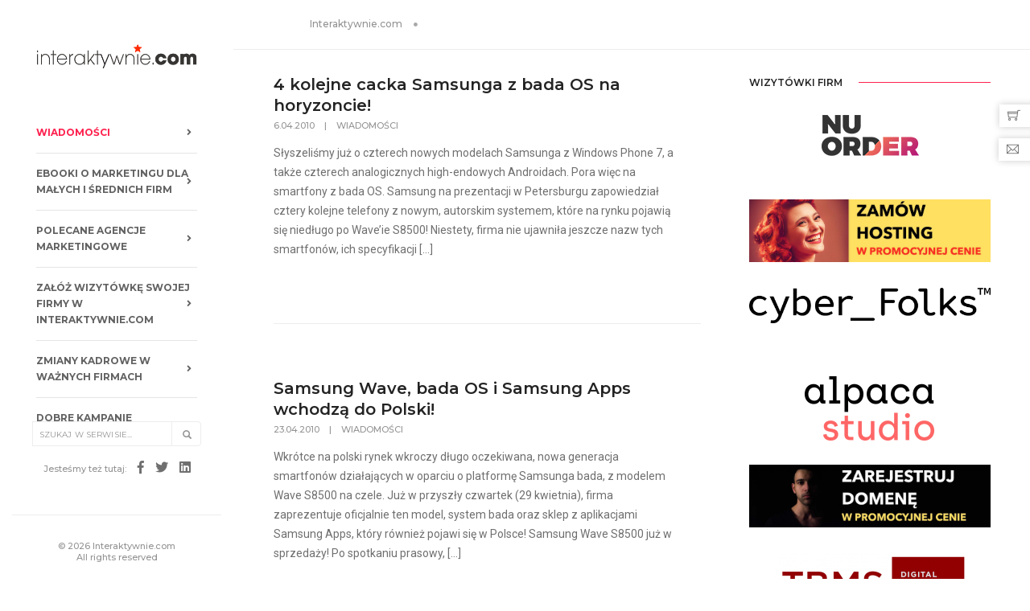

--- FILE ---
content_type: text/html; charset=utf-8
request_url: https://interaktywnie.com/tag/1/Samsung+Wave
body_size: 11480
content:


<!doctype html>
<html class="no-js" lang="pl">
<head>
    <!-- Google tag (gtag.js) --> <script async src="https://www.googletagmanager.com/gtag/js?id=G-V7M0TMYNFT"></script> <script> window.dataLayer = window.dataLayer || []; function gtag(){dataLayer.push(arguments);} gtag('js', new Date()); gtag('config', 'G-V7M0TMYNFT'); </script>
    <script async src="https://fundingchoicesmessages.google.com/i/pub-6041649676350995?ers=1" nonce="ZtMwopP5tGsXNTWRItU9jQ"></script><script nonce="ZtMwopP5tGsXNTWRItU9jQ">(function() {function signalGooglefcPresent() {if (!window.frames['googlefcPresent']) {if (document.body) {const iframe = document.createElement('iframe'); iframe.style = 'width: 0; height: 0; border: none; z-index: -1000; left: -1000px; top: -1000px;'; iframe.style.display = 'none'; iframe.name = 'googlefcPresent'; document.body.appendChild(iframe);} else {setTimeout(signalGooglefcPresent, 0);}}}signalGooglefcPresent();})();</script>
    <meta charset="utf-8">
    <meta http-equiv="X-UA-Compatible" content="IE=edge"/>
    <meta name="viewport" content="width=device-width,initial-scale=1.0,maximum-scale=1"/>
    <title> | interaktywnie.com</title>
    
    
    <meta name="robots" content="index,all,follow"/>
    
    <link rel="canonical" href="https://interaktywnie.com/tag/1/Samsung+Wave"/>
    
    <meta property="fb:app_id" content="296761753748145"/>

    <!-- TradeDoubler site verification 2499156 -->
    <meta name="verify-v1" content="P5B/J6TA8pBYI+NJZAxfoRdQDE6tsPyKuPGzTiKM73Q="/>
    <meta name="verification" content="47373eebd36345e91403038eac7e128b"/>
    
    <link rel="shortcut icon" href="/public/static/i/fav/favicon.ico">
    <link rel="icon" type="image/png" sizes="114x114" href="/public/static/i/fav/favicon-114x114.png">
    <link rel="apple-touch-icon" sizes="57x57" href="/public/static/i/fav/favicon-52x52.png">
    <link rel="apple-touch-icon" sizes="72x72" href="/public/static/i/fav/favicon-72x72.png">
    <link rel="apple-touch-icon" sizes="114x114" href="/public/static/i/fav/favicon-114x114.png">


    <script type="text/javascript" src="/public/static/js/jquery.js"></script>

    <link rel="stylesheet" type="text/css" href="/public/static/css/bundle_fonts.css"/>
    <link rel="stylesheet" type="text/css" href="/public/static/css/bundle.css"/>
    <link rel="stylesheet" type="text/css" href="/public/static/css/custom.css"/>

    <script>
        var _gaq = _gaq || [];
        _gaq.push(['_setAccount', 'UA-884883-1']);
        _gaq.push(['_setAllowAnchor', true]);
        _gaq.push(['_setDomainName', 'interaktywnie.com']);
        _gaq.push(['_trackPageview']);
        (function () {
            var ga = document.createElement('script');
            ga.type = 'text/javascript';
            ga.async = true;
            ga.src = ('https:' === document.location.protocol ? 'https://' : 'http://') + 'stats.g.doubleclick.net/dc.js';
            var s = document.getElementsByTagName('script')[0];
            s.parentNode.insertBefore(ga, s);
        })();
    </script>


    <script async='async' src='https://www.googletagservices.com/tag/js/gpt.js'></script>
    <script>
        var googletag = googletag || {};
        googletag.cmd = googletag.cmd || [];
    </script>

    <script>
        googletag.cmd.push(function () {
            googletag.defineSlot('/108163292/DesktopSG:Billboard', [[750, 200], [728, 90], [970, 90]], 'div-gpt-ad-1508514903128-2').addService(googletag.pubads());
            googletag.defineSlot('/108163292/DesktopSG:Right:Rectangle1', [300, 250], 'div-gpt-ad-1500662846456-1').addService(googletag.pubads());
            googletag.defineSlot('/108163292/DesktopSG:Skyscrapper', [[120, 600], [120, 240]], 'div-gpt-ad-1500662846456-3').addService(googletag.pubads());
            googletag.pubads().enableSingleRequest();
            googletag.pubads().collapseEmptyDivs();
            googletag.enableServices();
        });
    </script>


    <script async='async' src='https://www.googletagservices.com/tag/js/gpt.js'></script>
    <script>
        var googletag = googletag || {};
        googletag.cmd = googletag.cmd || [];
    </script>

    <script>
        var gptAdSlots = [];
        googletag.cmd.push(function () {
            var mapping0 = googletag.sizeMapping().addSize([1300, 200], [[970, 90], [728, 90], [750, 200]]).addSize([800, 200], [[728, 90], [468, 60], [750, 200]]).addSize([500, 200], [[468, 60], [320, 50]]).addSize([320, 200], [[320, 50], [300, 100], [234, 60]]).build();
            var mapping1 = googletag.sizeMapping().addSize([320, 300], [[300, 250]]).build();
            gptAdSlots[0] = googletag.defineSlot('/108163292/Responsive:Billboard', [[468, 60], [970, 90], [300, 100], [234, 60], [728, 90], [320, 50], [750, 200]], 'div-gpt-ad-1555177860870-0').defineSizeMapping(mapping0).addService(googletag.pubads());
            gptAdSlots[1] = googletag.defineSlot('/108163292/Responsive:Aside:Rectangle', [300, 250], 'div-gpt-ad-1555177771369-0').defineSizeMapping(mapping1).addService(googletag.pubads());
            googletag.pubads().setTargeting("section", "sg");
            googletag.pubads().enableSingleRequest();
            googletag.pubads().collapseEmptyDivs();
            googletag.enableServices();
        });
    </script>

    <!-- Facebook Pixel Code -->
    <script>
        !function (f, b, e, v, n, t, s) {
            if (f.fbq) return;
            n = f.fbq = function () {
                n.callMethod ?
                    n.callMethod.apply(n, arguments) : n.queue.push(arguments)
            };
            if (!f._fbq) f._fbq = n;
            n.push = n;
            n.loaded = !0;
            n.version = '2.0';
            n.queue = [];
            t = b.createElement(e);
            t.async = !0;
            t.src = v;
            s = b.getElementsByTagName(e)[0];
            s.parentNode.insertBefore(t, s)
        }(window, document, 'script',
            'https://connect.facebook.net/en_US/fbevents.js');
        fbq('init', '650031528869237');
        fbq('track', 'PageView');
    </script>
    <noscript>
        <img height="1" width="1" src="https://www.facebook.com/tr?id=650031528869237&ev=PageView&noscript=1" alt=""/>
    </noscript>
    <!-- End Facebook Pixel Code -->
</head>
<body>
<div id="fb-root"></div>
<script>
    window.fbAsyncInit = function () {
        FB.init({
            appId: '296761753748145',
            status: true,
            cookie: true,
            xfbml: true,
            oauth: true,
        });
    };
    (function (d) {
        var js, id = 'facebook-jssdk';
        if (d.getElementById(id)) {
            return;
        }
        js = d.createElement('script');
        js.id = id;
        js.async = true;
        js.src = "//connect.facebook.net/pl_PL/all.js";
        d.getElementsByTagName('head')[0].appendChild(js);
    }(document));
</script>

<!-- start navigation -->
<nav class="navbar no-margin-bottom bootsnav alt-font bg-white sidebar-nav sidebar-nav-style-1">
    <div class="col-md-12 col-sm-12 col-xs-12 sidenav-header">
        <div class="logo-holder">
            <a href="/" class="display-inline-block logo" title="Interaktywnie.com">
                <img alt="Interaktywnie.com" src="/public/static/i/logos/interaktywnie3.gif"/>
            </a>
        </div>
        <button class="navbar-toggle mobile-toggle" type="button" id="mobileToggleSidenav">
            <span></span>
            <span></span>
            <span></span>
        </button>
    </div>


    
<div class="col-md-12 col-sm-12 col-xs-12 no-padding-lr">
        <div id="navbar-menu" class="collapse navbar-collapse no-padding">
            <ul class="nav navbar-nav navbar-left-sidebar font-weight-500">
                 
                <li class="dropdown ">
                    <a href="/biznes" title="Wiadomości">
                        <span class="text-deep-pink">Wiadomości</span>
                        <i class="fas fa-angle-right pull-right"></i>
                    </a>
                    
                </li>
                
                <li class="dropdown ">
                    <a href="/biznes/artykuly/raporty-interaktywnie-com" title="Ebooki o marketingu dla małych i średnich firm">
                        <span>Ebooki o marketingu dla małych i średnich firm</span>
                        <i class="fas fa-angle-right pull-right"></i>
                    </a>
                    
                </li>
                
                <li class="dropdown ">
                    <a href="/wizytowki-firm" title="Polecane agencje marketingowe">
                        <span>Polecane agencje marketingowe</span>
                        <i class="fas fa-angle-right pull-right"></i>
                    </a>
                    
                </li>
                
                <li class="dropdown ">
                    <a href="/rejestracja" title="Załóż wizytówkę swojej firmy w Interaktywnie.com">
                        <span>Załóż wizytówkę swojej firmy w Interaktywnie.com</span>
                        <i class="fas fa-angle-right pull-right"></i>
                    </a>
                    
                </li>
                
                <li class="dropdown ">
                    <a href="/personalia" title="Zmiany kadrowe w ważnych firmach">
                        <span>Zmiany kadrowe w ważnych firmach</span>
                        <i class="fas fa-angle-right pull-right"></i>
                    </a>
                    
                </li>
                
                <li class="dropdown ">
                    <a href="/kreacja" title="Dobre kampanie marketingowe">
                        <span>Dobre kampanie marketingowe</span>
                        <i class="fas fa-angle-right pull-right"></i>
                    </a>
                    
                </li>
                
                <li class="dropdown ">
                    <a href="/badania-i-megapanel" title="Badania marketingowe">
                        <span>Badania marketingowe</span>
                        <i class="fas fa-angle-right pull-right"></i>
                    </a>
                    
                </li>
                
                <li class="dropdown ">
                    <a href="/smartfony-laptypy-tablety/" title="Oprogramowanie dla firm">
                        <span>Oprogramowanie dla firm</span>
                        <i class="fas fa-angle-right pull-right"></i>
                    </a>
                    
                </li>
                
                <li class="dropdown ">
                    <a href="/autopromocja/" title="Turystyka biznesowa">
                        <span>Turystyka biznesowa</span>
                        <i class="fas fa-angle-right pull-right"></i>
                    </a>
                    
                </li>
                
                <li class="dropdown ">
                    <a href="/logowanie" title="Zaloguj się w Interaktywnie.com">
                        <span>Zaloguj się w Interaktywnie.com</span>
                        <i class="fas fa-angle-right pull-right"></i>
                    </a>
                    
                </li>
                
                <li>
                    <div class="side-left-menu-close close-side"></div>
                </li>
            </ul>
        </div>
    </div>


    <div class="col-md-12 position-absolute top-auto bottom-0 left-0 width-100 padding-20px-bottom xs-padding-15px-bottom">
        <div class="footer-holder">
            <form action="/tag/1" method="get" class="navbar-form no-padding search-box"
                  role="search">
                <div class="input-group add-on xs-margin-10px-bottom">
                    <input type="hidden" name="params" value="all">
                    <input class="form-control" placeholder="Szukaj w serwisie..." name="q" id="q" type="text">
                    <div class="input-group-btn">
                        <button class="btn btn-default" type="submit"><i class="glyphicon glyphicon-search"></i>
                        </button>
                    </div>
                </div>
            </form>

            <div class="social-icon-style-8 display-inline-block vertical-align-middle">
                <ul class="small-icon no-margin-bottom">
                    <li><span class="text-medium-gray text-extra-small line-height-none">Jesteśmy też tutaj:</span></li>
                    <li><a class="facebook" href="https://www.facebook.com/interaktywnie/" target="_blank"><i
                            class="fab fa-facebook-f" aria-hidden="true"></i></a></li>
                    <li><a class="twitter" href="https://twitter.com/interaktywnie24" target="_blank"><i
                            class="fab fa-twitter"></i></a></li>
                    <li><a class="linkedin" href="https://www.linkedin.com/company/interaktywnie.com" target="_blank"><i
                            class="fab fa-linkedin"></i></a></li>
                </ul>
            </div>

            <div class="icon-social-medium padding-15px-bottom">
                <div id="fb_like">
                    <div class="fb-like" data-href="http://www.facebook.com/interaktywnie" data-send="false"
                         data-layout="button_count" data-width="450" data-show-faces="false"></div>
                </div>
            </div>
            <div class="text-medium-gray text-extra-small border-top border-color-extra-light-gray padding-twelve-top xs-padding-15px-top">
                &copy; 2026 Interaktywnie.com<br/>All rights reserved
            </div>
        </div>
    </div>
</nav>
<!-- end navigation -->
<div class="sidebar-wrapper mobile-height">
    
        <section class="wow fadeIn padding-20px-tb border-bottom border-color-extra-light-gray">
    <div class="container">
        <div class="row">
            <div class="col-md-12 display-table">
                <div class="display-table-cell vertical-align-middle text-left">
                    <div class="breadcrumb alt-font text-small no-margin-bottom">
                        <ul>
                            <li><a href="/" class="text-medium-gray" title="Strona główna">Interaktywnie.com</a></li>
                            <li class="text-medium-gray"></li>
                        </ul>
                    </div>
                </div>
            </div>
        </div>
    </div>
</section>
    
    
    <section class="padding-30px-top">
        <div class="container-fluid padding-five-lr sm-padding-25px-lr xs-padding-15px-lr">
            <div class="row">
                <main class="col-md-9 col-sm-12 col-xs-12 right-sidebar sm-margin-60px-bottom xs-margin-40px-bottom sm-padding-15px-lr">
                    
                        <div class="equalize sm-equalize-auto blog-post-content margin-60px-bottom padding-60px-bottom display-inline-block border-bottom border-color-extra-light-gray sm-margin-30px-bottom sm-padding-30px-bottom xs-text-center sm-no-border width-100">
                            <div class="blog-text col-md-12 display-table no-padding" style="height: 65px;">
                                <div class="display-table-cell vertical-align-middle">
                                    <div class="content margin-20px-bottom sm-no-padding-left ">
                                        <a href="/hi-tech/newsy/komorkomaniapl/4-kolejne-cacka-samsunga-z-bada-os-na-horyzoncie-11960"
                                           class="text-extra-dark-gray margin-5px-bottom alt-font text-extra-large font-weight-600 display-inline-block ">
                                            4 kolejne cacka Samsunga z bada OS na horyzoncie! </a>
                                        <div class="text-medium-gray text-extra-small margin-15px-bottom text-uppercase alt-font">
                                            
                                            <span>6.04.2010</span>
                                                &nbsp;&nbsp;&nbsp;|&nbsp;&nbsp;&nbsp;
                                            <a href="/biznes"
                                               class="text-medium-gray">Wiadomości</a>
                                            
                                        </div>
                                        <p class="no-margin width-95">
                                            
Słyszeliśmy już o czterech nowych modelach Samsunga z Windows Phone 7, a także czterech analogicznych high-endowych Androidach. Pora więc na smartfony z bada OS. Samsung na prezentacji w Petersburgu zapowiedział cztery kolejne telefony z nowym, autorskim systemem, które na rynku pojawią się niedługo po Wave&#8217;ie S8500!
Niestety, firma nie ujawniła jeszcze nazw tych smartfonów, ich specyfikacji [...]
                                        </p>

                                    </div>
                                </div>
                            </div>
                        </div>
                    
                        <div class="equalize sm-equalize-auto blog-post-content margin-60px-bottom padding-60px-bottom display-inline-block border-bottom border-color-extra-light-gray sm-margin-30px-bottom sm-padding-30px-bottom xs-text-center sm-no-border width-100">
                            <div class="blog-text col-md-12 display-table no-padding" style="height: 65px;">
                                <div class="display-table-cell vertical-align-middle">
                                    <div class="content margin-20px-bottom sm-no-padding-left ">
                                        <a href="/hi-tech/newsy/komorkomaniapl/samsung-wave-bada-os-i-samsung-apps-wchodza-do-polski-12587"
                                           class="text-extra-dark-gray margin-5px-bottom alt-font text-extra-large font-weight-600 display-inline-block ">
                                            Samsung Wave, bada OS i Samsung Apps wchodzą do Polski! </a>
                                        <div class="text-medium-gray text-extra-small margin-15px-bottom text-uppercase alt-font">
                                            
                                            <span>23.04.2010</span>
                                                &nbsp;&nbsp;&nbsp;|&nbsp;&nbsp;&nbsp;
                                            <a href="/biznes"
                                               class="text-medium-gray">Wiadomości</a>
                                            
                                        </div>
                                        <p class="no-margin width-95">
                                            
Wkrótce na polski rynek wkroczy długo oczekiwana, nowa generacja smartfonów działających w oparciu o platformę Samsunga bada, z modelem Wave S8500 na czele. Już w przyszły czwartek (29 kwietnia), firma zaprezentuje oficjalnie ten model, system bada oraz sklep z aplikacjami Samsung Apps, który również pojawi się w Polsce!
Samsung Wave S8500 już w sprzedaży!
Po spotkaniu prasowy, [...]
                                        </p>

                                    </div>
                                </div>
                            </div>
                        </div>
                    
                        <div class="equalize sm-equalize-auto blog-post-content margin-60px-bottom padding-60px-bottom display-inline-block border-bottom border-color-extra-light-gray sm-margin-30px-bottom sm-padding-30px-bottom xs-text-center sm-no-border width-100">
                            <div class="blog-text col-md-12 display-table no-padding" style="height: 65px;">
                                <div class="display-table-cell vertical-align-middle">
                                    <div class="content margin-20px-bottom sm-no-padding-left ">
                                        <a href="/hi-tech/newsy/komorkomaniapl/samsung-wave-s8500-w-play-wideo-12790"
                                           class="text-extra-dark-gray margin-5px-bottom alt-font text-extra-large font-weight-600 display-inline-block ">
                                            Samsung Wave S8500 w Play! [wideo] </a>
                                        <div class="text-medium-gray text-extra-small margin-15px-bottom text-uppercase alt-font">
                                            
                                            <span>29.04.2010</span>
                                                &nbsp;&nbsp;&nbsp;|&nbsp;&nbsp;&nbsp;
                                            <a href="/biznes"
                                               class="text-medium-gray">Wiadomości</a>
                                            
                                        </div>
                                        <p class="no-margin width-95">
                                            
Po Motoroli Milestone i HTC Desire, sieć Play szykuje się do wprowadzenia do oferty kolejnego rewelacyjnego telefonu. Jest nim Samsung Wave S8500, czyli pierwszy smartfon z bada OS, który już jutro doczeka się oficjalnej premiery w Polsce.
Oto co o Wave&#8217;ie miał do powiedzenia rzecznik prasowy Play&#8217;a:
Odpowiadając na wiele pytań informuję, że złożyliśmy zamówienie na dostawę [...]
                                        </p>

                                    </div>
                                </div>
                            </div>
                        </div>
                    
                        <div class="equalize sm-equalize-auto blog-post-content margin-60px-bottom padding-60px-bottom display-inline-block border-bottom border-color-extra-light-gray sm-margin-30px-bottom sm-padding-30px-bottom xs-text-center sm-no-border width-100">
                            <div class="blog-text col-md-12 display-table no-padding" style="height: 65px;">
                                <div class="display-table-cell vertical-align-middle">
                                    <div class="content margin-20px-bottom sm-no-padding-left ">
                                        <a href="/hi-tech/newsy/komorkomaniapl/prezentacja-bada-os-i-samsung-wave-s8500-8211-nasza-relacja-12843"
                                           class="text-extra-dark-gray margin-5px-bottom alt-font text-extra-large font-weight-600 display-inline-block ">
                                            Prezentacja bada OS i Samsung Wave S8500 &amp;#8211; nasza relacja </a>
                                        <div class="text-medium-gray text-extra-small margin-15px-bottom text-uppercase alt-font">
                                            
                                            <span>30.04.2010</span>
                                                &nbsp;&nbsp;&nbsp;|&nbsp;&nbsp;&nbsp;
                                            <a href="/biznes"
                                               class="text-medium-gray">Wiadomości</a>
                                            
                                        </div>
                                        <p class="no-margin width-95">
                                            
Wczoraj odbyła się oficjalna polska prezentacja autorskiego systemu Samsung bada oraz pierwszego smartfona, opartego na tej platformie &#8211; Wave S8500, który pd koniec maja ma trafić do sprzedaży w naszym kraju. Przygotowałem dla Was krótką relację z tego wydarzenia.
Na konferencji przedstawiciele Samsunga skupili się głównie na kilku aspektach nowej platformy &#8211; przedstawieniu systemu, sklepie z [...]
                                        </p>

                                    </div>
                                </div>
                            </div>
                        </div>
                    
                        <div class="equalize sm-equalize-auto blog-post-content margin-60px-bottom padding-60px-bottom display-inline-block border-bottom border-color-extra-light-gray sm-margin-30px-bottom sm-padding-30px-bottom xs-text-center sm-no-border width-100">
                            <div class="blog-text col-md-12 display-table no-padding" style="height: 65px;">
                                <div class="display-table-cell vertical-align-middle">
                                    <div class="content margin-20px-bottom sm-no-padding-left ">
                                        <a href="/hi-tech/newsy/komorkomaniapl/samsung-wave-s8500-w-naszych-rekach-13284"
                                           class="text-extra-dark-gray margin-5px-bottom alt-font text-extra-large font-weight-600 display-inline-block ">
                                            Samsung Wave S8500 w naszych rękach! </a>
                                        <div class="text-medium-gray text-extra-small margin-15px-bottom text-uppercase alt-font">
                                            
                                            <span>14.05.2010</span>
                                                &nbsp;&nbsp;&nbsp;|&nbsp;&nbsp;&nbsp;
                                            <a href="/biznes"
                                               class="text-medium-gray">Wiadomości</a>
                                            
                                        </div>
                                        <p class="no-margin width-95">
                                            
Mam dobrą wiadomość dla czytelników Komórkomanii. Dzisiaj w moje ręce wreszcie wpadł Samsung Wave S8500, któremu w ciągu najbliższych tygodni przyjrzę się bardzo dokładnie.
Samsung Wave S8500 – przegląd możliwości [wideo]
Zanim zaprezentujemy Wam pierwsze filmiki z testów, dodam kilka słów, aby uzupełnić pierwsze wrażenia, które mogliście przeczytać jakiś czas temu.

Wave nie musi podobać się wszystkim, niemniej [...]
                                        </p>

                                    </div>
                                </div>
                            </div>
                        </div>
                    
                        <div class="equalize sm-equalize-auto blog-post-content margin-60px-bottom padding-60px-bottom display-inline-block border-bottom border-color-extra-light-gray sm-margin-30px-bottom sm-padding-30px-bottom xs-text-center sm-no-border width-100">
                            <div class="blog-text col-md-12 display-table no-padding" style="height: 65px;">
                                <div class="display-table-cell vertical-align-middle">
                                    <div class="content margin-20px-bottom sm-no-padding-left ">
                                        <a href="/hi-tech/newsy/komorkomaniapl/samsung-wave-sony-eicsson-vivaz-czy-samsung-omnia-hd-8211-porownanie-nagrywania-w-hd-wideo-13367"
                                           class="text-extra-dark-gray margin-5px-bottom alt-font text-extra-large font-weight-600 display-inline-block ">
                                            Samsung Wave, Sony Eicsson Vivaz czy Samsung Omnia HD? &amp;#8211; porównanie nagrywania w HD [wideo] </a>
                                        <div class="text-medium-gray text-extra-small margin-15px-bottom text-uppercase alt-font">
                                            
                                            <span>15.05.2010</span>
                                                &nbsp;&nbsp;&nbsp;|&nbsp;&nbsp;&nbsp;
                                            <a href="/biznes"
                                               class="text-medium-gray">Wiadomości</a>
                                            
                                        </div>
                                        <p class="no-margin width-95">
                                            
Samsung Omnia HD, Sony Ericsson Vivaz oraz Samsung Wave to jedne z nielicznych telefonów komórkowych na rynku, które potrafią nagrywać materiał wideo w rozdzielczości HD (720p). Obecnie w redakcji mamy te trzy modele i postanowiliśmy sprawdzić, który z nich ma najlepszą kamerę.
Przypomnę, że Omnia HD na rynku pojawiła się już rok temu i był to [...]
                                        </p>

                                    </div>
                                </div>
                            </div>
                        </div>
                    
                        <div class="equalize sm-equalize-auto blog-post-content margin-60px-bottom padding-60px-bottom display-inline-block border-bottom border-color-extra-light-gray sm-margin-30px-bottom sm-padding-30px-bottom xs-text-center sm-no-border width-100">
                            <div class="blog-text col-md-12 display-table no-padding" style="height: 65px;">
                                <div class="display-table-cell vertical-align-middle">
                                    <div class="content margin-20px-bottom sm-no-padding-left ">
                                        <a href="/hi-tech/newsy/komorkomaniapl/samsung-wave-s8500-8211-test-wydajnosci-i-porownanie-z-motorola-milestone-13384"
                                           class="text-extra-dark-gray margin-5px-bottom alt-font text-extra-large font-weight-600 display-inline-block ">
                                            Samsung Wave S8500 &amp;#8211; test wydajności i porównanie z Motorola Milestone </a>
                                        <div class="text-medium-gray text-extra-small margin-15px-bottom text-uppercase alt-font">
                                            
                                            <span>16.05.2010</span>
                                                &nbsp;&nbsp;&nbsp;|&nbsp;&nbsp;&nbsp;
                                            <a href="/biznes"
                                               class="text-medium-gray">Wiadomości</a>
                                            
                                        </div>
                                        <p class="no-margin width-95">
                                            
Pora na kolejny interesujący test pierwszego smartfona z systemem Samsung bada. Tym razem sprawdzimy, jak Samsung Wave S8500 radzi sobie z grami 3D (na przykładzie Asphalt 5) i odtwarzaniem materiału wideo w wysokiej jakości.
Samsung Wave S8500 w naszych rękach!
Poniżej znajdziecie dwa, nagrane przeze mnie, filmiki z prezentacją możliwości Wave&#8217;a. Na pierwszym zobaczycie, jak Samsung S8500 [...]
                                        </p>

                                    </div>
                                </div>
                            </div>
                        </div>
                    
                        <div class="equalize sm-equalize-auto blog-post-content margin-60px-bottom padding-60px-bottom display-inline-block border-bottom border-color-extra-light-gray sm-margin-30px-bottom sm-padding-30px-bottom xs-text-center sm-no-border width-100">
                            <div class="blog-text col-md-12 display-table no-padding" style="height: 65px;">
                                <div class="display-table-cell vertical-align-middle">
                                    <div class="content margin-20px-bottom sm-no-padding-left ">
                                        <a href="/hi-tech/newsy/komorkomaniapl/samsung-wave-s8500-w-przedsprzedazy-13460"
                                           class="text-extra-dark-gray margin-5px-bottom alt-font text-extra-large font-weight-600 display-inline-block ">
                                            Samsung Wave S8500 w przedsprzedaży </a>
                                        <div class="text-medium-gray text-extra-small margin-15px-bottom text-uppercase alt-font">
                                            
                                            <span>18.05.2010</span>
                                                &nbsp;&nbsp;&nbsp;|&nbsp;&nbsp;&nbsp;
                                            <a href="/biznes"
                                               class="text-medium-gray">Wiadomości</a>
                                            
                                        </div>
                                        <p class="no-margin width-95">
                                            
Jak słusznie zauważyło kilku naszych czytelników (m.in Łukasz), Samsung Wave S8500 trafił właśnie do przedsprzedaży na naszym rynku. Pierwszego smartfona z bada OS można już zamawiać m.in. w RTV Euro AGD.
W sklepie Euro za rewelacyjnego Samsunga S8500 musimy zapłacić tylko 1599 zł. Myślę, że jest to dobra cena za najbardziej zaawansowanego smartfona na rynku.
Więcej o [...]
                                        </p>

                                    </div>
                                </div>
                            </div>
                        </div>
                    
                        <div class="equalize sm-equalize-auto blog-post-content margin-60px-bottom padding-60px-bottom display-inline-block border-bottom border-color-extra-light-gray sm-margin-30px-bottom sm-padding-30px-bottom xs-text-center sm-no-border width-100">
                            <div class="blog-text col-md-12 display-table no-padding" style="height: 65px;">
                                <div class="display-table-cell vertical-align-middle">
                                    <div class="content margin-20px-bottom sm-no-padding-left ">
                                        <a href="/hi-tech/newsy/komorkomaniapl/dlaczego-bada-os-odniesie-sukces-13607"
                                           class="text-extra-dark-gray margin-5px-bottom alt-font text-extra-large font-weight-600 display-inline-block ">
                                            Dlaczego bada OS odniesie sukces? </a>
                                        <div class="text-medium-gray text-extra-small margin-15px-bottom text-uppercase alt-font">
                                            
                                            <span>7.06.2010</span>
                                                &nbsp;&nbsp;&nbsp;|&nbsp;&nbsp;&nbsp;
                                            <a href="/biznes"
                                               class="text-medium-gray">Wiadomości</a>
                                            
                                        </div>
                                        <p class="no-margin width-95">
                                            
Gdy pierwszy raz usłyszałem o tym, że Samsung planuje stworzyć swój własny komórkowy OS, podchodziłem do tych plotek sceptycznie. Pomyślałem: kolejny nieudany projekt, który z pewnością szybko zostanie pogrzebany. Gdy prezentowano bada OS widziałem system będący tylko zlepkiem innych mobilnych platform i nie wiedziałem, jak może się on komuś spodobać. Teraz jednak, po niemal pół [...]
                                        </p>

                                    </div>
                                </div>
                            </div>
                        </div>
                    
                        <div class="equalize sm-equalize-auto blog-post-content margin-60px-bottom padding-60px-bottom display-inline-block border-bottom border-color-extra-light-gray sm-margin-30px-bottom sm-padding-30px-bottom xs-text-center sm-no-border width-100">
                            <div class="blog-text col-md-12 display-table no-padding" style="height: 65px;">
                                <div class="display-table-cell vertical-align-middle">
                                    <div class="content margin-20px-bottom sm-no-padding-left ">
                                        <a href="/hi-tech/newsy/komorkomaniapl/promocje-telefonow-komorkowych-czerwiec-2010-cz-1-13771"
                                           class="text-extra-dark-gray margin-5px-bottom alt-font text-extra-large font-weight-600 display-inline-block ">
                                            Promocje telefonów komórkowych – czerwiec 2010 cz.1 </a>
                                        <div class="text-medium-gray text-extra-small margin-15px-bottom text-uppercase alt-font">
                                            
                                            <span>9.06.2010</span>
                                                &nbsp;&nbsp;&nbsp;|&nbsp;&nbsp;&nbsp;
                                            <a href="/biznes"
                                               class="text-medium-gray">Wiadomości</a>
                                            
                                        </div>
                                        <p class="no-margin width-95">
                                            
Sezon wakacyjny już rozpoczęty. Nie dziwi więc fakt, że w gazetkach promocyjnych zaczynają pojawiać się modele wyposażone w w wysokopikselowe aparaty i odbiorniki GPS. Zobaczmy, co można znaleźć w tym tygodniu w promocjach salonów RTV.
.
 Samsung Wave S8500

Samsung Wave jest pierwszym telefonem wyposażonym w system Bada opracowany przez koreańskiego producenta. Smartfon dodatkowo oferuje ekran nowej [...]
                                        </p>

                                    </div>
                                </div>
                            </div>
                        </div>
                    
                        <div class="equalize sm-equalize-auto blog-post-content margin-60px-bottom padding-60px-bottom display-inline-block border-bottom border-color-extra-light-gray sm-margin-30px-bottom sm-padding-30px-bottom xs-text-center sm-no-border width-100">
                            <div class="blog-text col-md-12 display-table no-padding" style="height: 65px;">
                                <div class="display-table-cell vertical-align-middle">
                                    <div class="content margin-20px-bottom sm-no-padding-left ">
                                        <a href="/hi-tech/newsy/komorkomaniapl/jak-naprawde-wyglada-multitasking-w-bada-os-14289"
                                           class="text-extra-dark-gray margin-5px-bottom alt-font text-extra-large font-weight-600 display-inline-block ">
                                            Jak naprawdę wygląda multitasking w bada OS? </a>
                                        <div class="text-medium-gray text-extra-small margin-15px-bottom text-uppercase alt-font">
                                            
                                            <span>20.06.2010</span>
                                                &nbsp;&nbsp;&nbsp;|&nbsp;&nbsp;&nbsp;
                                            <a href="/biznes"
                                               class="text-medium-gray">Wiadomości</a>
                                            
                                        </div>
                                        <p class="no-margin width-95">
                                            Przy okazji testu Samsunga Wave pisałem o nieco ograniczonym multitaskingu w tym modelu. Teraz po kolejnych testach pierwszego smartfon z bada OS postanowiłem nieco rozwinąć ten temat.
 
Samsung Wave 2 i Wave 2 Pro zaprezentowane!
 
Jak pisałem wcześniej, bada OS rezerwuje pamięć operacyjna dla każdej aplikacji, dzięki czemu programy i gry zawsze działają płynnie i [...]
                                        </p>

                                    </div>
                                </div>
                            </div>
                        </div>
                    
                        <div class="equalize sm-equalize-auto blog-post-content margin-60px-bottom padding-60px-bottom display-inline-block border-bottom border-color-extra-light-gray sm-margin-30px-bottom sm-padding-30px-bottom xs-text-center sm-no-border width-100">
                            <div class="blog-text col-md-12 display-table no-padding" style="height: 65px;">
                                <div class="display-table-cell vertical-align-middle">
                                    <div class="content margin-20px-bottom sm-no-padding-left ">
                                        <a href="/hi-tech/newsy/komorkomaniapl/promocje-telefonow-komorkowych-lipiec-2010-cz-1-14951"
                                           class="text-extra-dark-gray margin-5px-bottom alt-font text-extra-large font-weight-600 display-inline-block ">
                                            Promocje telefonów komórkowych – lipiec 2010 cz.1 </a>
                                        <div class="text-medium-gray text-extra-small margin-15px-bottom text-uppercase alt-font">
                                            
                                            <span>6.07.2010</span>
                                                &nbsp;&nbsp;&nbsp;|&nbsp;&nbsp;&nbsp;
                                            <a href="/biznes"
                                               class="text-medium-gray">Wiadomości</a>
                                            
                                        </div>
                                        <p class="no-margin width-95">
                                            
Wakacje to trudny okres dla sklepów RTV. Potencjalni klienci bardziej wolą jechać na łono natury, niż siedzieć w domu z nowymi gadżetami. W tym roku promocje napędził Mundial, który niestety powoli zbliża się do końca. Czym tym razem próbują zachęcić nas sklepy elektroniczne? Spójrzmy, co poza lodówkami można znaleźć w ulotkach.

.
Samsung Wave S8500

Samsung Wave jest [...]
                                        </p>

                                    </div>
                                </div>
                            </div>
                        </div>
                    
                        <div class="equalize sm-equalize-auto blog-post-content margin-60px-bottom padding-60px-bottom display-inline-block border-bottom border-color-extra-light-gray sm-margin-30px-bottom sm-padding-30px-bottom xs-text-center sm-no-border width-100">
                            <div class="blog-text col-md-12 display-table no-padding" style="height: 65px;">
                                <div class="display-table-cell vertical-align-middle">
                                    <div class="content margin-20px-bottom sm-no-padding-left ">
                                        <a href="/hi-tech/newsy/komorkomaniapl/wygraj-samsunga-wave-8211-zapowiedz-15115"
                                           class="text-extra-dark-gray margin-5px-bottom alt-font text-extra-large font-weight-600 display-inline-block ">
                                            Wygraj Samsunga Wave &amp;#8211; zapowiedź </a>
                                        <div class="text-medium-gray text-extra-small margin-15px-bottom text-uppercase alt-font">
                                            
                                            <span>10.07.2010</span>
                                                &nbsp;&nbsp;&nbsp;|&nbsp;&nbsp;&nbsp;
                                            <a href="/biznes"
                                               class="text-medium-gray">Wiadomości</a>
                                            
                                        </div>
                                        <p class="no-margin width-95">
                                            
Dopiero co zakończyliśmy konkurs Nawiguj na Nokię, w którym do wygrania było aż 5 modeli Nokii N97 mini, a już startujemy z kolejnym. Tym razem do wygrania będzie pierwszy model z bada OS, czyli Samsung Wave S8500.
Szczegóły konkursu, regulamin i zadanie, które czeka na uczestników konkursu poznacie już w poniedziałek (12 lipca). Dodam już teraz, [...]
                                        </p>

                                    </div>
                                </div>
                            </div>
                        </div>
                    
                        <div class="equalize sm-equalize-auto blog-post-content margin-60px-bottom padding-60px-bottom display-inline-block border-bottom border-color-extra-light-gray sm-margin-30px-bottom sm-padding-30px-bottom xs-text-center sm-no-border width-100">
                            <div class="blog-text col-md-12 display-table no-padding" style="height: 65px;">
                                <div class="display-table-cell vertical-align-middle">
                                    <div class="content margin-20px-bottom sm-no-padding-left ">
                                        <a href="/hi-tech/newsy/komorkomaniapl/zgarnij-samsunga-wave-8211-zasady-konkursu-15170"
                                           class="text-extra-dark-gray margin-5px-bottom alt-font text-extra-large font-weight-600 display-inline-block ">
                                            Zgarnij Samsunga Wave! &amp;#8211; zasady konkursu </a>
                                        <div class="text-medium-gray text-extra-small margin-15px-bottom text-uppercase alt-font">
                                            
                                            <span>13.07.2010</span>
                                                &nbsp;&nbsp;&nbsp;|&nbsp;&nbsp;&nbsp;
                                            <a href="/biznes"
                                               class="text-medium-gray">Wiadomości</a>
                                            
                                        </div>
                                        <p class="no-margin width-95">
                                            
Czas rozpocząć kolejny konkurs, w którym do wygrania będzie Samsung Wave S8500. Co trzeba zrobić, aby wygrać pierwszego smartfona z systemem bada OS? Oto zasady konkursu:
Uczestnicy konkursu muszą przygotować pracę konkursową na zadany poniżej temat.
Wymyśl historyjkę, która przytrafiła się pewnemu rozbitkowi i uzupełnij brakujące pola komiksu.

Uczestnicy muszą wypełnić pięć brakujących pól komiksu tak, aby układały [...]
                                        </p>

                                    </div>
                                </div>
                            </div>
                        </div>
                    
                        <div class="equalize sm-equalize-auto blog-post-content margin-60px-bottom padding-60px-bottom display-inline-block border-bottom border-color-extra-light-gray sm-margin-30px-bottom sm-padding-30px-bottom xs-text-center sm-no-border width-100">
                            <div class="blog-text col-md-12 display-table no-padding" style="height: 65px;">
                                <div class="display-table-cell vertical-align-middle">
                                    <div class="content margin-20px-bottom sm-no-padding-left ">
                                        <a href="/hi-tech/newsy/komorkomaniapl/play-obnizka-cen-samsunga-wave-i-htc-wildfire-lg-mini-gd880-w-ofercie-15289"
                                           class="text-extra-dark-gray margin-5px-bottom alt-font text-extra-large font-weight-600 display-inline-block ">
                                            Play: obniżka cen Samsunga Wave i HTC Wildfire. LG Mini GD880 w ofercie! </a>
                                        <div class="text-medium-gray text-extra-small margin-15px-bottom text-uppercase alt-font">
                                            
                                            <span>15.07.2010</span>
                                                &nbsp;&nbsp;&nbsp;|&nbsp;&nbsp;&nbsp;
                                            <a href="/biznes"
                                               class="text-medium-gray">Wiadomości</a>
                                            
                                        </div>
                                        <p class="no-margin width-95">
                                            
Rzecznik prasowy Play, Marcin Gruszka na swoim blogu poinformował, że od dzisiaj (15 lipca) sieć obniża ceny trzech smartfonów. Modelami tymi są: rewelacyjny Samsung Wave S8500, windowsowa Omnia Lite B7300 oraz nowy Android HTC, czyli Wildfire.
LG Mini GD880 w Polsce! 
Ponadto, do oferty Play wejdą trzy nowe telefony. Pierwszym z nich jest świetny featurephone LG, [...]
                                        </p>

                                    </div>
                                </div>
                            </div>
                        </div>
                    
                        <div class="equalize sm-equalize-auto blog-post-content margin-60px-bottom padding-60px-bottom display-inline-block border-bottom border-color-extra-light-gray sm-margin-30px-bottom sm-padding-30px-bottom xs-text-center sm-no-border width-100">
                            <div class="blog-text col-md-12 display-table no-padding" style="height: 65px;">
                                <div class="display-table-cell vertical-align-middle">
                                    <div class="content margin-20px-bottom sm-no-padding-left ">
                                        <a href="/hi-tech/newsy/gadzetomaniapl/zgarnij-samsunga-wave-8211-zasady-konkursu-15293"
                                           class="text-extra-dark-gray margin-5px-bottom alt-font text-extra-large font-weight-600 display-inline-block ">
                                            Zgarnij Samsunga Wave! &amp;#8211; zasady konkursu 15293 copy </a>
                                        <div class="text-medium-gray text-extra-small margin-15px-bottom text-uppercase alt-font">
                                            
                                            <span>15.07.2010</span>
                                                &nbsp;&nbsp;&nbsp;|&nbsp;&nbsp;&nbsp;
                                            <a href="/biznes"
                                               class="text-medium-gray">Wiadomości</a>
                                            
                                        </div>
                                        <p class="no-margin width-95">
                                            
Czas rozpocząć kolejny konkurs, w którym do wygrania będzie Samsung Wave S8500. Co trzeba zrobić, aby wygrać pierwszego smartfona z systemem bada OS? Oto zasady konkursu:
Uczestnicy konkursu muszą przygotować pracę konkursową na zadany poniżej temat.
Wymyśl historyjkę, która przytrafiła się pewnemu rozbitkowi i uzupełnij brakujące pola komiksu.Uczestnicy muszą wypełnić pięć brakujących pól komiksu tak, aby układały [...]
                                        </p>

                                    </div>
                                </div>
                            </div>
                        </div>
                    
                        <div class="equalize sm-equalize-auto blog-post-content margin-60px-bottom padding-60px-bottom display-inline-block border-bottom border-color-extra-light-gray sm-margin-30px-bottom sm-padding-30px-bottom xs-text-center sm-no-border width-100">
                            <div class="blog-text col-md-12 display-table no-padding" style="height: 65px;">
                                <div class="display-table-cell vertical-align-middle">
                                    <div class="content margin-20px-bottom sm-no-padding-left ">
                                        <a href="/hi-tech/newsy/komorkomaniapl/zgarnij-samsunga-wave-8211-pierwsze-pytanie-konkursowe-15298"
                                           class="text-extra-dark-gray margin-5px-bottom alt-font text-extra-large font-weight-600 display-inline-block ">
                                            Zgarnij Samsunga Wave &amp;#8211; pierwsze pytanie konkursowe </a>
                                        <div class="text-medium-gray text-extra-small margin-15px-bottom text-uppercase alt-font">
                                            
                                            <span>15.07.2010</span>
                                                &nbsp;&nbsp;&nbsp;|&nbsp;&nbsp;&nbsp;
                                            <a href="/biznes"
                                               class="text-medium-gray">Wiadomości</a>
                                            
                                        </div>
                                        <p class="no-margin width-95">
                                            
Zgodnie z obietnicą, pora na pierwsze pytanie konkursowe w konkursie Zgarnij Samsunga Wave. Oto ono:
Jakie są różnice między ekranem AMOLED pierwszej generacji a Super AMOLED-em, którego możemy znaleźć w Samsungu Wave?
Zbierajcie odpowiedzi na poszczególne pytania (w sumie będzie ich pięć). Wraz z ostatnim opublikujemy adres email, na który będziecie mogli wysyłać prace konkursową oraz odpowiedzi [...]
                                        </p>

                                    </div>
                                </div>
                            </div>
                        </div>
                    
                        <div class="equalize sm-equalize-auto blog-post-content margin-60px-bottom padding-60px-bottom display-inline-block border-bottom border-color-extra-light-gray sm-margin-30px-bottom sm-padding-30px-bottom xs-text-center sm-no-border width-100">
                            <div class="blog-text col-md-12 display-table no-padding" style="height: 65px;">
                                <div class="display-table-cell vertical-align-middle">
                                    <div class="content margin-20px-bottom sm-no-padding-left ">
                                        <a href="/hi-tech/newsy/komorkomaniapl/zgarnij-samsunga-wave-8211-drugie-pytanie-konkursowe-15372"
                                           class="text-extra-dark-gray margin-5px-bottom alt-font text-extra-large font-weight-600 display-inline-block ">
                                            Zgarnij Samsunga Wave &amp;#8211; drugie pytanie konkursowe </a>
                                        <div class="text-medium-gray text-extra-small margin-15px-bottom text-uppercase alt-font">
                                            
                                            <span>18.07.2010</span>
                                                &nbsp;&nbsp;&nbsp;|&nbsp;&nbsp;&nbsp;
                                            <a href="/biznes"
                                               class="text-medium-gray">Wiadomości</a>
                                            
                                        </div>
                                        <p class="no-margin width-95">
                                            
Jak dobrze wiecie trwa nasz konkurs, w którym możecie wygrać Samsunga Wave. Czas na drugie pytanie konkursowe. Oto ono:
Wymień co najmniej trzy nowe programy/funkcje, które po raz pierwszy pojawiły się w interfejsie TouchWiz 3.0..
Oczywiście chodzi o funkcje/programy, które nie były dostępne w poprzednich modelach Samsunga.
Zbierajcie odpowiedzi na poszczególne pytania (w sumie będzie ich pięć). Wraz [...]
                                        </p>

                                    </div>
                                </div>
                            </div>
                        </div>
                    
                        <div class="equalize sm-equalize-auto blog-post-content margin-60px-bottom padding-60px-bottom display-inline-block border-bottom border-color-extra-light-gray sm-margin-30px-bottom sm-padding-30px-bottom xs-text-center sm-no-border width-100">
                            <div class="blog-text col-md-12 display-table no-padding" style="height: 65px;">
                                <div class="display-table-cell vertical-align-middle">
                                    <div class="content margin-20px-bottom sm-no-padding-left ">
                                        <a href="/hi-tech/newsy/komorkomaniapl/samsung-galaxy-s-i-wave-8211-wyjscie-tv-wideo-15458"
                                           class="text-extra-dark-gray margin-5px-bottom alt-font text-extra-large font-weight-600 display-inline-block ">
                                            Samsung Galaxy S i Wave &amp;#8211; wyjście TV [wideo] </a>
                                        <div class="text-medium-gray text-extra-small margin-15px-bottom text-uppercase alt-font">
                                            
                                            <span>20.07.2010</span>
                                                &nbsp;&nbsp;&nbsp;|&nbsp;&nbsp;&nbsp;
                                            <a href="/biznes"
                                               class="text-medium-gray">Wiadomości</a>
                                            
                                        </div>
                                        <p class="no-margin width-95">
                                            
Jedną z ciekawych funkcji nowych smartfonów Samsunga, jak Galaxy S I9000 czy Wave S8500 jest możliwość podpięcia ich do telewizora. Jednak, w przeciwieństwie do wielu innych modeli, transfer obrazu do telewizora nie jest ograniczona tylko do wyświetlania filmów.
Jak na Samsungu Galaxy S działa Asphalt 5?
Przy pomocy kabla PAL/NTSC wpinanego w gniazdo słuchawkowe (nie ma go [...]
                                        </p>

                                    </div>
                                </div>
                            </div>
                        </div>
                    
                        <div class="equalize sm-equalize-auto blog-post-content margin-60px-bottom padding-60px-bottom display-inline-block border-bottom border-color-extra-light-gray sm-margin-30px-bottom sm-padding-30px-bottom xs-text-center sm-no-border width-100">
                            <div class="blog-text col-md-12 display-table no-padding" style="height: 65px;">
                                <div class="display-table-cell vertical-align-middle">
                                    <div class="content margin-20px-bottom sm-no-padding-left ">
                                        <a href="/hi-tech/newsy/komorkomaniapl/zgarnij-samsunga-wave-8211-trzecie-pytanie-konkursowe-15460"
                                           class="text-extra-dark-gray margin-5px-bottom alt-font text-extra-large font-weight-600 display-inline-block ">
                                            Zgarnij Samsunga Wave &amp;#8211; trzecie pytanie konkursowe </a>
                                        <div class="text-medium-gray text-extra-small margin-15px-bottom text-uppercase alt-font">
                                            
                                            <span>20.07.2010</span>
                                                &nbsp;&nbsp;&nbsp;|&nbsp;&nbsp;&nbsp;
                                            <a href="/biznes"
                                               class="text-medium-gray">Wiadomości</a>
                                            
                                        </div>
                                        <p class="no-margin width-95">
                                            
Pora na kolejne pytanie w naszym konkursie, w którym do wygrania jest rewelacyjny Samsung Wave. Oto ono:
Z jakiego procesora i jakiego układu graficznego został złożony układ Hummingbird, który jest sercem Samsunga Wave?
Jeżeli śledzicie Komórkomanię, pytanie nie powinno przysporzyć Wam żadnych problemów. Zbierajcie odpowiedzi na poszczególne pytania (w sumie będzie ich pięć). Wraz z ostatnim opublikujemy [...]
                                        </p>

                                    </div>
                                </div>
                            </div>
                        </div>
                    
                    

    
        <div class="col-md-12 col-sm-12 col-xs-12 text-center position-relative wow fadeInUp">
    <div class="pagination text-small text-uppercase text-extra-dark-gray">
        <ul>
                
                
                    
                        <li class="active"><a>1</a></li>
                    
                
                    
                        <li><a href="/tag/2/Samsung+Wave" >2</a></li>
                    
                
                
                <li><a href="/tag/2/Samsung+Wave"><i class="fas fa-long-arrow-alt-right margin-5px-left xs-display-none"></i></a></li>
                
             </ul>
    </div>
</div>
    
    
                </main>
                
    <aside class="col-md-3 col-sm-12 col-xs-12 pull-right">

        <div id="rightContainer">
            <div class="margin-45px-bottom xs-margin-25px-bottom">
    <a href="/wizytowki-firm">
        <div class="text-extra-dark-gray margin-25px-bottom alt-font text-uppercase font-weight-600 text-small aside-title">
            <span>Wizytówki firm</span>
        </div>
    </a>
    <div class="instagram-follow-api">

        <ul>
             
            <li>
                <figure>
                    <a href="/f/210/nuorder"
                       title="NuOrder">
                        
                        <img src="/public/upload/img/companym/06/27/62748_nuorder_logo_interaktywnie_transparent.png"
                             class="insta-image" data-no-retina="">
                        
                        <span class="insta-counts">NuOrder</span>
                    </a>
                </figure>
            </li>
            
            <li>
                <figure>
                    <a href="/f/3416/zamow-hosting-lub-serwer-w-dobrej-cenie"
                       title="Zamów hosting lub serwer w dobrej cenie">
                        
                        <img src="/public/upload/img/companym/7f/7f/3416_hosting-cyber-folks.jpeg"
                             class="insta-image" data-no-retina="">
                        
                        <span class="insta-counts">Zamów hosting lub serwer w dobrej cenie</span>
                    </a>
                </figure>
            </li>
            
            <li>
                <figure>
                    <a href="/f/3326/cyber_folks-sa"
                       title="cyber_Folks S.A">
                        
                        <img src="/public/upload/img/companym/3e/fc/3326_cf_logo_normal_black.png"
                             class="insta-image" data-no-retina="">
                        
                        <span class="insta-counts">cyber_Folks S.A</span>
                    </a>
                </figure>
            </li>
            
            <li>
                <figure>
                    <a href="/f/2729/alpaca-studio"
                       title="Alpaca Studio">
                        
                        <img src="/public/upload/img/companym/07/33/73381_alpaca-logo.png"
                             class="insta-image" data-no-retina="">
                        
                        <span class="insta-counts">Alpaca Studio</span>
                    </a>
                </figure>
            </li>
            
            <li>
                <figure>
                    <a href="/f/3418/zarejestruj-domene-w-bardzo-dobrej-cenie"
                       title="Zarejestruj domenę w bardzo dobrej cenie">
                        
                        <img src="/public/upload/img/companym/db/89/3418_domeny-nazwa.jpeg"
                             class="insta-image" data-no-retina="">
                        
                        <span class="insta-counts">Zarejestruj domenę w bardzo dobrej cenie</span>
                    </a>
                </figure>
            </li>
            
            <li>
                <figure>
                    <a href="/f/2080/tbms-digital-marketing-agency"
                       title="TBMS Digital Marketing Agency">
                        
                        <img src="/public/upload/img/companym/06/44/64430_logo_tbms.png"
                             class="insta-image" data-no-retina="">
                        
                        <span class="insta-counts">TBMS Digital Marketing Agency</span>
                    </a>
                </figure>
            </li>
            
        </ul>

    </div>

    <div class="bg-deep-pink padding-20px-tb text-white text-center margin-45px-bottom xs-margin-25px-bottom">
        <a class="btn btn-transparent-white border-width-1 text-uppercase"
           href="/reklama/wyroznij-firme">zamieść tutaj<br>logo swojej firmy</a>
    </div>

</div>
            
<div class="margin-45px-bottom xs-margin-25px-bottom">
    <a href="/komentarze">
        <div class="text-extra-dark-gray margin-25px-bottom alt-font text-uppercase font-weight-600 text-small aside-title">
            <span>Ostatnie komentarze</span>
        </div>
    </a>

    <ul class="latest-post position-relative">
        

        <li>
            <div class="no-padding-lr display-table-cell vertical-align-top text-small">
                <span class="clearfix text-medium-gray text-small">niezdecydowany</span>
                <a href="/zajecie-konta-bankowego-kto-ma-do-tego-prawo-i-z-jakiego-powodu/#komentarze"
                   class="text-extra-dark-gray">
                    <span class="display-inline-block margin-5px-bottom">Zajęcie konta bankowego – kto ma do tego prawo i z jakiego powodu?</span>
                </a>
                <span class="clearfix text-small">Ciekawi mnie kwestia uniku w postaci używania kont …</span>
            </div>
        </li>
        

        <li>
            <div class="no-padding-lr display-table-cell vertical-align-top text-small">
                <span class="clearfix text-medium-gray text-small">Anka Chmiel</span>
                <a href="/100-procentowy-wzrost-zuzycia-danych-t-mobile-podal-nowe-fakty/#komentarze"
                   class="text-extra-dark-gray">
                    <span class="display-inline-block margin-5px-bottom">100-procentowy wzrost zużycia danych. T-Mobile podał nowe fakty</span>
                </a>
                <span class="clearfix text-small">Niezależnie od tej fluktuacji sezonowej wzrasta też ruch …</span>
            </div>
        </li>
        

        <li>
            <div class="no-padding-lr display-table-cell vertical-align-top text-small">
                <span class="clearfix text-medium-gray text-small">Oliwia</span>
                <a href="/maffashion-i-avon-promuja-profilaktyke-oto-szczegoly-inicjatywy/#komentarze"
                   class="text-extra-dark-gray">
                    <span class="display-inline-block margin-5px-bottom">Maffashion i Avon promują profilaktykę. Oto szczegóły inicjatywy</span>
                </a>
                <span class="clearfix text-small">Super, że osoby znane też się angażują w …</span>
            </div>
        </li>
        

        <li>
            <div class="no-padding-lr display-table-cell vertical-align-top text-small">
                <span class="clearfix text-medium-gray text-small">Bogusław</span>
                <a href="/biuroprasowe/jak-wybrac-zwycieskie-numery-lotto-248089#komentarze"
                   class="text-extra-dark-gray">
                    <span class="display-inline-block margin-5px-bottom">Jak wybrać zwycięskie numery lotto?</span>
                </a>
                <span class="clearfix text-small">GRA LOTTO</span>
            </div>
        </li>
        

        <li>
            <div class="no-padding-lr display-table-cell vertical-align-top text-small">
                <span class="clearfix text-medium-gray text-small">Daniel Scott</span>
                <a href="/zaufanie-do-rozwiazan-ai-jak-wypadamy-na-tle-innych-krajow-badanie-kpmg/#komentarze"
                   class="text-extra-dark-gray">
                    <span class="display-inline-block margin-5px-bottom">Zaufanie do rozwiązań AI. Jak wypadamy na tle innych krajów? [badanie KPMG]</span>
                </a>
                <span class="clearfix text-small">Nice</span>
            </div>
        </li>
        
    </ul>
</div>


            <div class="margin-45px-bottom xs-margin-25px-bottom">
                <div class="text-extra-dark-gray margin-25px-bottom alt-font text-uppercase font-weight-600 text-small aside-title">
                    <span>newsletter</span>
                </div>
                <div class="display-inline-block width-100">
                    <form action="/rejestracja" method="post">
                        <input type="hidden" name="csrfmiddlewaretoken" value="U6tklfHyJ9hyjoSfYHcYWSOG9hWCArDpxyJVgf8Np9CXgrXQoxPX04Ob3c3Q1KNb">
                        <div class="position-relative">
                            <input type="hidden" name="dontValidate" value="1">
                            <input type="hidden" name="businessNewsletter" value="1">
                            <input type="email" name="email" required=""
                                   class="bg-transparent text-small no-margin border-color-extra-light-gray medium-input pull-left"
                                   placeholder="Podaj swój adres email...">
                            <button type="submit"
                                    class="bg-transparent text-large btn position-absolute right-0 top-3"
                                    title="Zapisz się">
                                <i class="far fa-envelope no-margin-left"></i>
                            </button>
                        </div>
                    </form>
                </div>
            </div>
        </div>
        <div id="flyerItem">

            <!-- /108163292/Responsive:Aside:Rectangle -->
            <div id="div-gpt-ad-1555177771369-0"
                 style="margin:auto;clear:both;text-align:center;min-height:250px;">
                <script>
                    googletag.cmd.push(function () {
                        googletag.display('div-gpt-ad-1555177771369-0');
                    });
                </script>
            </div>
        </div>
        <script>
            (function () {
                try {
                    $(document).ready(function () {
                        var flyerItem = document.getElementById('flyerItem');
                        var rightContainer = document.getElementById('rightContainer');

                        if (!flyerItem || !rightContainer) {
                            return;
                        }

                        var viewportWidth = Math.max(document.documentElement.clientWidth, window.innerWidth || 0);
                        var asideParent = document.getElementById('rightContainer').parentNode.parentNode;

                        $(document).scroll(function () {
                            if (viewportWidth < 991) {
                                return;
                            }

                            var advRect = flyerItem.getBoundingClientRect() || {top: 0, height: 0}
                            var rightRect = rightContainer.getBoundingClientRect() || {top: 0, height: 0}
                            var asideParentRect = asideParent.getBoundingClientRect() || {top: 0, height: 0}

                            var outside = asideParentRect.top + asideParentRect.height - advRect.height - 60;

                            if (outside < 0) {
                                // flyerItem.style.position = 'fixed';
                                // flyerItem.style.top = (outside) + 'px';
                                flyerItem.style.position = 'relative';
                                flyerItem.style.top = 0;
                            } else if (rightRect.top + rightRect.height < 0) {
                                flyerItem.style.position = 'fixed';
                                flyerItem.style.top = 0;
                            } else {
                                flyerItem.style.position = 'relative';
                                flyerItem.style.top = 0;
                            }
                        });

                        $(window).resize(function () {
                            viewportWidth = Math.max(document.documentElement.clientWidth, window.innerWidth || 0);
                        });
                    });
                } catch (ex) {
                }
            })();
        </script>

    </aside>

            </div>
        </div>
    </section>


    <!-- start footer -->
    <section class="wow fadeIn md-padding-two-lr sm-no-padding-lr no-padding-top padding-50px-bottom">
<div class="container">
<div class="row equalize sm-col-2-nth">
            <div class="col-lg-4 col-md-6 col-sm-6 col-xs-12 margin-six-bottom md-margin-six-bottom sm-margin-30px-bottom wow fadeInUp last-paragraph-no-margin">
<div class="feature-box-5 position-relative"><i class="icon-desktop text-medium-gray icon-medium"></i>
<div class="feature-content">
<div class="text-extra-dark-gray margin-5px-bottom alt-font font-weight-600"><a href=" /o-nas">O nas</a></div>

<div class="text-extra-dark-gray margin-5px-bottom alt-font font-weight-600"><a href="/redakcja">Redakcja</a></div>
</div>
</div>
</div>

<div class="col-lg-4 col-md-6 col-sm-6 col-xs-12 margin-six-bottom md-margin-six-bottom sm-margin-30px-bottom wow fadeInUp last-paragraph-no-margin" data-wow-delay="0.2s">
<div class="feature-box-5 position-relative"><i class="icon-pricetags text-medium-gray icon-medium"></i>

<div class="feature-content">
<div class="text-extra-dark-gray margin-5px-bottom alt-font font-weight-600"><a href="/reklama">Reklama</a></div>
</div>
</div>
</div>

<div class="col-lg-4 col-md-6 col-sm-6 col-xs-12 margin-six-bottom md-margin-six-bottom sm-margin-30px-bottom wow fadeInUp last-paragraph-no-margin" data-wow-delay="0.4s">
<div class="feature-box-5 position-relative"><i class="icon-chat text-medium-gray icon-medium"></i>

<div class="feature-content">
<div class="text-extra-dark-gray margin-5px-bottom alt-font font-weight-600"><a href="/patronat-medialny">Patronat medialny</a></div>

<div class="text-extra-dark-gray margin-5px-bottom alt-font font-weight-600"><a href="/kontakt">Kontakt</a></div>
</div>
</div>
</div>

<div class="col-lg-4 col-md-6 col-sm-6 col-xs-12 sm-margin-six-bottom md-margin-six-bottom sm-margin-30px-bottom wow fadeInUp last-paragraph-no-margin" data-wow-delay="0.6s">
<div class="feature-box-5 position-relative "><i class="icon-documents text-medium-gray icon-medium"></i>

<div class="feature-content">
<div class="text-extra-dark-gray margin-5px-bottom alt-font font-weight-600"><a href="https://interaktywnie.com/download/273-regulamin">Regulamin</a></div>

<div class="text-extra-dark-gray margin-5px-bottom alt-font font-weight-600"><a href="/polityka-prywatnosci">Polityka prywatności</a></div>
</div>
</div>
</div>

<div class="col-lg-4 col-md-6 col-sm-6 col-xs-12 wow fadeInUp last-paragraph-no-margin" data-wow-delay="1s">
<div class="feature-box-5 position-relative"><i class="icon-tools-2 text-medium-gray icon-medium"></i>

<div class="feature-content">
<div class="text-extra-dark-gray margin-5px-bottom alt-font font-weight-600"><a href="/logowanie">Zaloguj się w portalu</a></div>
</div>
</div>
</div>
        </div>
    </div>
</section>

    <footer class="footer-center-logo bg-light-gray padding-30px-tb xs-padding-30px-tb">
        <div class="container">
            <div class="row">
                <div class="col-md-4 col-sm-4 col-xs-12 text-small alt-font display-table xs-margin-20px-bottom">
                    <div class="display-table-cell vertical-align-middle">
                        <a href="/">
                            <img src="/public/static/i/logos/interaktywnie4Grey.gif"
                                 alt="Interaktywnie.com">
                            <br/>
                            &nbsp;&COPY; by <a href="/">Interaktywnie.com</a> 2026 </a>
                    </div>
                </div>
                <div class="col-md-8 col-sm-8 col-xs-12 display-table">
                    <div class="display-table-cell vertical-align-middle text-small">
                        Używamy plików cookies<br/>
                        Aby lepiej dostosować nasz serwis do tego, co lubisz czytać oraz aby wyświetlić Ci jak najlepiej
                        dopasowaną reklamę,
                        używamy plików cookies. Współpracujemy przy tym z Google.
                        <a href="/polityka-prywatnosci" class="text-black">Tutaj znajdziesz więcej informacji na ten
                            temat.</a>
                    </div>
                </div>
            </div>
        </div>
    </footer>

    <!-- end footer -->
</div>

<!-- start scroll to top -->
<a class="scroll-top-arrow" href="javascript:void(0);"><i class="ti-arrow-up"></i></a>
<!-- end scroll to top  -->

<script type="text/javascript" src="/public/static/js/bundle.js"></script>

<div class="buy-theme alt-font md-display-none">
    <a href="mailto:reklama@interaktywnie.com" target="_blank">
        <i class="ti-shopping-cart"></i>
        <span>Zamów reklamę w portalu</span>
    </a>
</div>
<div class="all-demo alt-font md-display-none">
    <a href="/rejestracja">
        <i class="ti-email"></i>
        <span>Zapisz się na newsletter</span>
    </a>
</div>
</body>
</html>

--- FILE ---
content_type: text/html; charset=utf-8
request_url: https://www.google.com/recaptcha/api2/aframe
body_size: 266
content:
<!DOCTYPE HTML><html><head><meta http-equiv="content-type" content="text/html; charset=UTF-8"></head><body><script nonce="31zMiL6izg07blI9gEHEBw">/** Anti-fraud and anti-abuse applications only. See google.com/recaptcha */ try{var clients={'sodar':'https://pagead2.googlesyndication.com/pagead/sodar?'};window.addEventListener("message",function(a){try{if(a.source===window.parent){var b=JSON.parse(a.data);var c=clients[b['id']];if(c){var d=document.createElement('img');d.src=c+b['params']+'&rc='+(localStorage.getItem("rc::a")?sessionStorage.getItem("rc::b"):"");window.document.body.appendChild(d);sessionStorage.setItem("rc::e",parseInt(sessionStorage.getItem("rc::e")||0)+1);localStorage.setItem("rc::h",'1770131500160');}}}catch(b){}});window.parent.postMessage("_grecaptcha_ready", "*");}catch(b){}</script></body></html>